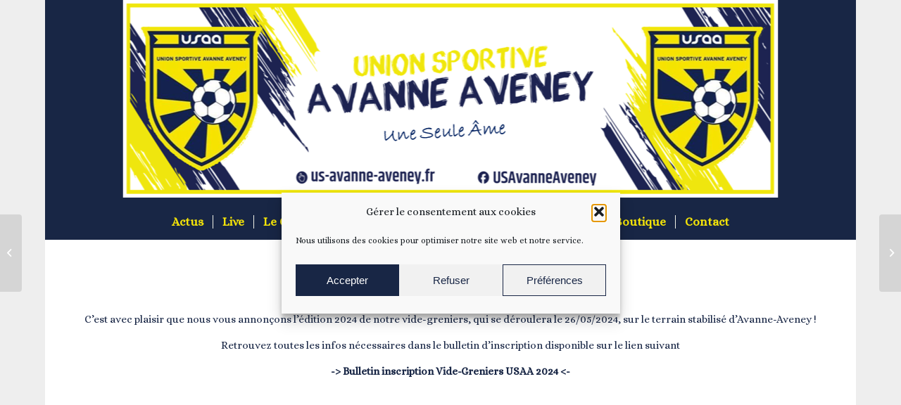

--- FILE ---
content_type: text/html; charset=UTF-8
request_url: https://us-avanne-aveney.fr/vide-greniers-2024
body_size: 18521
content:
<!DOCTYPE html>
<html lang="fr-FR" class="html_boxed responsive av-preloader-disabled av-default-lightbox  html_header_top html_logo_center html_bottom_nav_header html_menu_right html_custom html_header_sticky_disabled html_header_shrinking_disabled html_mobile_menu_tablet html_header_searchicon_disabled html_content_align_center html_header_unstick_top_disabled html_header_stretch_disabled html_minimal_header html_av-overlay-side html_av-overlay-side-classic html_av-submenu-noclone html_entry_id_2796 av-cookies-no-cookie-consent av-no-preview html_text_menu_active ">
<head>
<meta charset="UTF-8" />


<!-- mobile setting -->
<meta name="viewport" content="width=device-width, initial-scale=1">

<!-- Scripts/CSS and wp_head hook -->
<meta name='robots' content='index, follow, max-image-preview:large, max-snippet:-1, max-video-preview:-1' />

	<!-- This site is optimized with the Yoast SEO plugin v25.9 - https://yoast.com/wordpress/plugins/seo/ -->
	<title>Vide-Greniers 2024 - US Avanne Aveney</title>
	<link rel="canonical" href="https://us-avanne-aveney.fr/vide-greniers-2024" />
	<meta property="og:locale" content="fr_FR" />
	<meta property="og:type" content="article" />
	<meta property="og:title" content="Vide-Greniers 2024 - US Avanne Aveney" />
	<meta property="og:url" content="https://us-avanne-aveney.fr/vide-greniers-2024" />
	<meta property="og:site_name" content="US Avanne Aveney" />
	<meta property="article:publisher" content="https://www.facebook.com/USAvanneAveney" />
	<meta property="article:published_time" content="2024-03-05T19:37:48+00:00" />
	<meta property="article:modified_time" content="2024-03-05T20:14:14+00:00" />
	<meta property="og:image" content="https://us-avanne-aveney.fr/wp-content/uploads/2024/03/Vide-Grenier-USAA-2.jpg" />
	<meta property="og:image:width" content="1587" />
	<meta property="og:image:height" content="2245" />
	<meta property="og:image:type" content="image/jpeg" />
	<meta name="author" content="USAA" />
	<meta name="twitter:card" content="summary_large_image" />
	<meta name="twitter:label1" content="Écrit par" />
	<meta name="twitter:data1" content="USAA" />
	<meta name="twitter:label2" content="Durée de lecture estimée" />
	<meta name="twitter:data2" content="1 minute" />
	<script type="application/ld+json" class="yoast-schema-graph">{"@context":"https://schema.org","@graph":[{"@type":"Article","@id":"https://us-avanne-aveney.fr/vide-greniers-2024#article","isPartOf":{"@id":"https://us-avanne-aveney.fr/vide-greniers-2024"},"author":{"name":"USAA","@id":"https://us-avanne-aveney.fr/#/schema/person/3d874f4e34bfb1564f3b14b56cf20507"},"headline":"Vide-Greniers 2024","datePublished":"2024-03-05T19:37:48+00:00","dateModified":"2024-03-05T20:14:14+00:00","mainEntityOfPage":{"@id":"https://us-avanne-aveney.fr/vide-greniers-2024"},"wordCount":390,"publisher":{"@id":"https://us-avanne-aveney.fr/#organization"},"image":{"@id":"https://us-avanne-aveney.fr/vide-greniers-2024#primaryimage"},"thumbnailUrl":"https://us-avanne-aveney.fr/wp-content/uploads/2024/03/Vide-Grenier-USAA-2.jpg","articleSection":["Actu","Photo/vidéo"],"inLanguage":"fr-FR"},{"@type":"WebPage","@id":"https://us-avanne-aveney.fr/vide-greniers-2024","url":"https://us-avanne-aveney.fr/vide-greniers-2024","name":"Vide-Greniers 2024 - US Avanne Aveney","isPartOf":{"@id":"https://us-avanne-aveney.fr/#website"},"primaryImageOfPage":{"@id":"https://us-avanne-aveney.fr/vide-greniers-2024#primaryimage"},"image":{"@id":"https://us-avanne-aveney.fr/vide-greniers-2024#primaryimage"},"thumbnailUrl":"https://us-avanne-aveney.fr/wp-content/uploads/2024/03/Vide-Grenier-USAA-2.jpg","datePublished":"2024-03-05T19:37:48+00:00","dateModified":"2024-03-05T20:14:14+00:00","breadcrumb":{"@id":"https://us-avanne-aveney.fr/vide-greniers-2024#breadcrumb"},"inLanguage":"fr-FR","potentialAction":[{"@type":"ReadAction","target":["https://us-avanne-aveney.fr/vide-greniers-2024"]}]},{"@type":"ImageObject","inLanguage":"fr-FR","@id":"https://us-avanne-aveney.fr/vide-greniers-2024#primaryimage","url":"https://us-avanne-aveney.fr/wp-content/uploads/2024/03/Vide-Grenier-USAA-2.jpg","contentUrl":"https://us-avanne-aveney.fr/wp-content/uploads/2024/03/Vide-Grenier-USAA-2.jpg","width":1587,"height":2245},{"@type":"BreadcrumbList","@id":"https://us-avanne-aveney.fr/vide-greniers-2024#breadcrumb","itemListElement":[{"@type":"ListItem","position":1,"name":"Accueil","item":"https://us-avanne-aveney.fr/page-daccueil"},{"@type":"ListItem","position":2,"name":"Vide-Greniers 2024"}]},{"@type":"WebSite","@id":"https://us-avanne-aveney.fr/#website","url":"https://us-avanne-aveney.fr/","name":"US Avanne Aveney","description":"Une Seule Âme","publisher":{"@id":"https://us-avanne-aveney.fr/#organization"},"potentialAction":[{"@type":"SearchAction","target":{"@type":"EntryPoint","urlTemplate":"https://us-avanne-aveney.fr/?s={search_term_string}"},"query-input":{"@type":"PropertyValueSpecification","valueRequired":true,"valueName":"search_term_string"}}],"inLanguage":"fr-FR"},{"@type":"Organization","@id":"https://us-avanne-aveney.fr/#organization","name":"US Avanne Aveney","url":"https://us-avanne-aveney.fr/","logo":{"@type":"ImageObject","inLanguage":"fr-FR","@id":"https://us-avanne-aveney.fr/#/schema/logo/image/","url":"https://us-avanne-aveney.fr/wp-content/uploads/2021/04/usaa-e1618770482369.jpg","contentUrl":"https://us-avanne-aveney.fr/wp-content/uploads/2021/04/usaa-e1618770482369.jpg","width":150,"height":162,"caption":"US Avanne Aveney"},"image":{"@id":"https://us-avanne-aveney.fr/#/schema/logo/image/"},"sameAs":["https://www.facebook.com/USAvanneAveney"]},{"@type":"Person","@id":"https://us-avanne-aveney.fr/#/schema/person/3d874f4e34bfb1564f3b14b56cf20507","name":"USAA","image":{"@type":"ImageObject","inLanguage":"fr-FR","@id":"https://us-avanne-aveney.fr/#/schema/person/image/","url":"https://secure.gravatar.com/avatar/9aa21a92c67fcaa3ae20e4449d2db40163b55e3922efce67393e118555aa8928?s=96&d=mm&r=g","contentUrl":"https://secure.gravatar.com/avatar/9aa21a92c67fcaa3ae20e4449d2db40163b55e3922efce67393e118555aa8928?s=96&d=mm&r=g","caption":"USAA"},"sameAs":["https://www.us-avanne-aveney.fr"],"url":"https://us-avanne-aveney.fr/author/usamg-1_09_21"}]}</script>
	<!-- / Yoast SEO plugin. -->


<link rel='dns-prefetch' href='//stats.wp.com' />
<link rel="alternate" type="application/rss+xml" title="US Avanne Aveney &raquo; Flux" href="https://us-avanne-aveney.fr/feed" />
<link rel="alternate" type="application/rss+xml" title="US Avanne Aveney &raquo; Flux des commentaires" href="https://us-avanne-aveney.fr/comments/feed" />
<link rel="alternate" title="oEmbed (JSON)" type="application/json+oembed" href="https://us-avanne-aveney.fr/wp-json/oembed/1.0/embed?url=https%3A%2F%2Fus-avanne-aveney.fr%2Fvide-greniers-2024" />
<link rel="alternate" title="oEmbed (XML)" type="text/xml+oembed" href="https://us-avanne-aveney.fr/wp-json/oembed/1.0/embed?url=https%3A%2F%2Fus-avanne-aveney.fr%2Fvide-greniers-2024&#038;format=xml" />

<!-- google webfont font replacement -->

			<script type='text/javascript'>

				(function() {
					
					/*	check if webfonts are disabled by user setting via cookie - or user must opt in.	*/
					var html = document.getElementsByTagName('html')[0];
					var cookie_check = html.className.indexOf('av-cookies-needs-opt-in') >= 0 || html.className.indexOf('av-cookies-can-opt-out') >= 0;
					var allow_continue = true;
					var silent_accept_cookie = html.className.indexOf('av-cookies-user-silent-accept') >= 0;

					if( cookie_check && ! silent_accept_cookie )
					{
						if( ! document.cookie.match(/aviaCookieConsent/) || html.className.indexOf('av-cookies-session-refused') >= 0 )
						{
							allow_continue = false;
						}
						else
						{
							if( ! document.cookie.match(/aviaPrivacyRefuseCookiesHideBar/) )
							{
								allow_continue = false;
							}
							else if( ! document.cookie.match(/aviaPrivacyEssentialCookiesEnabled/) )
							{
								allow_continue = false;
							}
							else if( document.cookie.match(/aviaPrivacyGoogleWebfontsDisabled/) )
							{
								allow_continue = false;
							}
						}
					}
					
					if( allow_continue )
					{
						var f = document.createElement('link');
					
						f.type 	= 'text/css';
						f.rel 	= 'stylesheet';
						f.href 	= '//fonts.googleapis.com/css?family=Alice';
						f.id 	= 'avia-google-webfont';

						document.getElementsByTagName('head')[0].appendChild(f);
					}
				})();
			
			</script>
			<style id='wp-img-auto-sizes-contain-inline-css' type='text/css'>
img:is([sizes=auto i],[sizes^="auto," i]){contain-intrinsic-size:3000px 1500px}
/*# sourceURL=wp-img-auto-sizes-contain-inline-css */
</style>
<link rel='stylesheet' id='avia-grid-css' href='https://us-avanne-aveney.fr/wp-content/themes/enfold/css/grid.css?ver=4.8.6.2' type='text/css' media='all' />
<link rel='stylesheet' id='avia-base-css' href='https://us-avanne-aveney.fr/wp-content/themes/enfold/css/base.css?ver=4.8.6.2' type='text/css' media='all' />
<link rel='stylesheet' id='avia-layout-css' href='https://us-avanne-aveney.fr/wp-content/themes/enfold/css/layout.css?ver=4.8.6.2' type='text/css' media='all' />
<link rel='stylesheet' id='avia-module-blog-css' href='https://us-avanne-aveney.fr/wp-content/themes/enfold/config-templatebuilder/avia-shortcodes/blog/blog.css?ver=6.9' type='text/css' media='all' />
<link rel='stylesheet' id='avia-module-postslider-css' href='https://us-avanne-aveney.fr/wp-content/themes/enfold/config-templatebuilder/avia-shortcodes/postslider/postslider.css?ver=6.9' type='text/css' media='all' />
<link rel='stylesheet' id='avia-module-button-css' href='https://us-avanne-aveney.fr/wp-content/themes/enfold/config-templatebuilder/avia-shortcodes/buttons/buttons.css?ver=6.9' type='text/css' media='all' />
<link rel='stylesheet' id='avia-module-button-fullwidth-css' href='https://us-avanne-aveney.fr/wp-content/themes/enfold/config-templatebuilder/avia-shortcodes/buttons_fullwidth/buttons_fullwidth.css?ver=6.9' type='text/css' media='all' />
<link rel='stylesheet' id='avia-module-comments-css' href='https://us-avanne-aveney.fr/wp-content/themes/enfold/config-templatebuilder/avia-shortcodes/comments/comments.css?ver=6.9' type='text/css' media='all' />
<link rel='stylesheet' id='avia-module-contact-css' href='https://us-avanne-aveney.fr/wp-content/themes/enfold/config-templatebuilder/avia-shortcodes/contact/contact.css?ver=6.9' type='text/css' media='all' />
<link rel='stylesheet' id='avia-module-slideshow-css' href='https://us-avanne-aveney.fr/wp-content/themes/enfold/config-templatebuilder/avia-shortcodes/slideshow/slideshow.css?ver=6.9' type='text/css' media='all' />
<link rel='stylesheet' id='avia-module-slideshow-contentpartner-css' href='https://us-avanne-aveney.fr/wp-content/themes/enfold/config-templatebuilder/avia-shortcodes/contentslider/contentslider.css?ver=6.9' type='text/css' media='all' />
<link rel='stylesheet' id='avia-module-gallery-css' href='https://us-avanne-aveney.fr/wp-content/themes/enfold/config-templatebuilder/avia-shortcodes/gallery/gallery.css?ver=6.9' type='text/css' media='all' />
<link rel='stylesheet' id='avia-module-gridrow-css' href='https://us-avanne-aveney.fr/wp-content/themes/enfold/config-templatebuilder/avia-shortcodes/grid_row/grid_row.css?ver=6.9' type='text/css' media='all' />
<link rel='stylesheet' id='avia-module-hr-css' href='https://us-avanne-aveney.fr/wp-content/themes/enfold/config-templatebuilder/avia-shortcodes/hr/hr.css?ver=6.9' type='text/css' media='all' />
<link rel='stylesheet' id='avia-module-image-css' href='https://us-avanne-aveney.fr/wp-content/themes/enfold/config-templatebuilder/avia-shortcodes/image/image.css?ver=6.9' type='text/css' media='all' />
<link rel='stylesheet' id='avia-module-notification-css' href='https://us-avanne-aveney.fr/wp-content/themes/enfold/config-templatebuilder/avia-shortcodes/notification/notification.css?ver=6.9' type='text/css' media='all' />
<link rel='stylesheet' id='avia-module-social-css' href='https://us-avanne-aveney.fr/wp-content/themes/enfold/config-templatebuilder/avia-shortcodes/social_share/social_share.css?ver=6.9' type='text/css' media='all' />
<link rel='stylesheet' id='avia-module-tabsection-css' href='https://us-avanne-aveney.fr/wp-content/themes/enfold/config-templatebuilder/avia-shortcodes/tab_section/tab_section.css?ver=6.9' type='text/css' media='all' />
<link rel='stylesheet' id='avia-module-tabs-css' href='https://us-avanne-aveney.fr/wp-content/themes/enfold/config-templatebuilder/avia-shortcodes/tabs/tabs.css?ver=6.9' type='text/css' media='all' />
<link rel='stylesheet' id='avia-module-video-css' href='https://us-avanne-aveney.fr/wp-content/themes/enfold/config-templatebuilder/avia-shortcodes/video/video.css?ver=6.9' type='text/css' media='all' />
<style id='wp-emoji-styles-inline-css' type='text/css'>

	img.wp-smiley, img.emoji {
		display: inline !important;
		border: none !important;
		box-shadow: none !important;
		height: 1em !important;
		width: 1em !important;
		margin: 0 0.07em !important;
		vertical-align: -0.1em !important;
		background: none !important;
		padding: 0 !important;
	}
/*# sourceURL=wp-emoji-styles-inline-css */
</style>
<style id='wp-block-library-inline-css' type='text/css'>
:root{--wp-block-synced-color:#7a00df;--wp-block-synced-color--rgb:122,0,223;--wp-bound-block-color:var(--wp-block-synced-color);--wp-editor-canvas-background:#ddd;--wp-admin-theme-color:#007cba;--wp-admin-theme-color--rgb:0,124,186;--wp-admin-theme-color-darker-10:#006ba1;--wp-admin-theme-color-darker-10--rgb:0,107,160.5;--wp-admin-theme-color-darker-20:#005a87;--wp-admin-theme-color-darker-20--rgb:0,90,135;--wp-admin-border-width-focus:2px}@media (min-resolution:192dpi){:root{--wp-admin-border-width-focus:1.5px}}.wp-element-button{cursor:pointer}:root .has-very-light-gray-background-color{background-color:#eee}:root .has-very-dark-gray-background-color{background-color:#313131}:root .has-very-light-gray-color{color:#eee}:root .has-very-dark-gray-color{color:#313131}:root .has-vivid-green-cyan-to-vivid-cyan-blue-gradient-background{background:linear-gradient(135deg,#00d084,#0693e3)}:root .has-purple-crush-gradient-background{background:linear-gradient(135deg,#34e2e4,#4721fb 50%,#ab1dfe)}:root .has-hazy-dawn-gradient-background{background:linear-gradient(135deg,#faaca8,#dad0ec)}:root .has-subdued-olive-gradient-background{background:linear-gradient(135deg,#fafae1,#67a671)}:root .has-atomic-cream-gradient-background{background:linear-gradient(135deg,#fdd79a,#004a59)}:root .has-nightshade-gradient-background{background:linear-gradient(135deg,#330968,#31cdcf)}:root .has-midnight-gradient-background{background:linear-gradient(135deg,#020381,#2874fc)}:root{--wp--preset--font-size--normal:16px;--wp--preset--font-size--huge:42px}.has-regular-font-size{font-size:1em}.has-larger-font-size{font-size:2.625em}.has-normal-font-size{font-size:var(--wp--preset--font-size--normal)}.has-huge-font-size{font-size:var(--wp--preset--font-size--huge)}.has-text-align-center{text-align:center}.has-text-align-left{text-align:left}.has-text-align-right{text-align:right}.has-fit-text{white-space:nowrap!important}#end-resizable-editor-section{display:none}.aligncenter{clear:both}.items-justified-left{justify-content:flex-start}.items-justified-center{justify-content:center}.items-justified-right{justify-content:flex-end}.items-justified-space-between{justify-content:space-between}.screen-reader-text{border:0;clip-path:inset(50%);height:1px;margin:-1px;overflow:hidden;padding:0;position:absolute;width:1px;word-wrap:normal!important}.screen-reader-text:focus{background-color:#ddd;clip-path:none;color:#444;display:block;font-size:1em;height:auto;left:5px;line-height:normal;padding:15px 23px 14px;text-decoration:none;top:5px;width:auto;z-index:100000}html :where(.has-border-color){border-style:solid}html :where([style*=border-top-color]){border-top-style:solid}html :where([style*=border-right-color]){border-right-style:solid}html :where([style*=border-bottom-color]){border-bottom-style:solid}html :where([style*=border-left-color]){border-left-style:solid}html :where([style*=border-width]){border-style:solid}html :where([style*=border-top-width]){border-top-style:solid}html :where([style*=border-right-width]){border-right-style:solid}html :where([style*=border-bottom-width]){border-bottom-style:solid}html :where([style*=border-left-width]){border-left-style:solid}html :where(img[class*=wp-image-]){height:auto;max-width:100%}:where(figure){margin:0 0 1em}html :where(.is-position-sticky){--wp-admin--admin-bar--position-offset:var(--wp-admin--admin-bar--height,0px)}@media screen and (max-width:600px){html :where(.is-position-sticky){--wp-admin--admin-bar--position-offset:0px}}

/*# sourceURL=wp-block-library-inline-css */
</style><style id='global-styles-inline-css' type='text/css'>
:root{--wp--preset--aspect-ratio--square: 1;--wp--preset--aspect-ratio--4-3: 4/3;--wp--preset--aspect-ratio--3-4: 3/4;--wp--preset--aspect-ratio--3-2: 3/2;--wp--preset--aspect-ratio--2-3: 2/3;--wp--preset--aspect-ratio--16-9: 16/9;--wp--preset--aspect-ratio--9-16: 9/16;--wp--preset--color--black: #000000;--wp--preset--color--cyan-bluish-gray: #abb8c3;--wp--preset--color--white: #ffffff;--wp--preset--color--pale-pink: #f78da7;--wp--preset--color--vivid-red: #cf2e2e;--wp--preset--color--luminous-vivid-orange: #ff6900;--wp--preset--color--luminous-vivid-amber: #fcb900;--wp--preset--color--light-green-cyan: #7bdcb5;--wp--preset--color--vivid-green-cyan: #00d084;--wp--preset--color--pale-cyan-blue: #8ed1fc;--wp--preset--color--vivid-cyan-blue: #0693e3;--wp--preset--color--vivid-purple: #9b51e0;--wp--preset--gradient--vivid-cyan-blue-to-vivid-purple: linear-gradient(135deg,rgb(6,147,227) 0%,rgb(155,81,224) 100%);--wp--preset--gradient--light-green-cyan-to-vivid-green-cyan: linear-gradient(135deg,rgb(122,220,180) 0%,rgb(0,208,130) 100%);--wp--preset--gradient--luminous-vivid-amber-to-luminous-vivid-orange: linear-gradient(135deg,rgb(252,185,0) 0%,rgb(255,105,0) 100%);--wp--preset--gradient--luminous-vivid-orange-to-vivid-red: linear-gradient(135deg,rgb(255,105,0) 0%,rgb(207,46,46) 100%);--wp--preset--gradient--very-light-gray-to-cyan-bluish-gray: linear-gradient(135deg,rgb(238,238,238) 0%,rgb(169,184,195) 100%);--wp--preset--gradient--cool-to-warm-spectrum: linear-gradient(135deg,rgb(74,234,220) 0%,rgb(151,120,209) 20%,rgb(207,42,186) 40%,rgb(238,44,130) 60%,rgb(251,105,98) 80%,rgb(254,248,76) 100%);--wp--preset--gradient--blush-light-purple: linear-gradient(135deg,rgb(255,206,236) 0%,rgb(152,150,240) 100%);--wp--preset--gradient--blush-bordeaux: linear-gradient(135deg,rgb(254,205,165) 0%,rgb(254,45,45) 50%,rgb(107,0,62) 100%);--wp--preset--gradient--luminous-dusk: linear-gradient(135deg,rgb(255,203,112) 0%,rgb(199,81,192) 50%,rgb(65,88,208) 100%);--wp--preset--gradient--pale-ocean: linear-gradient(135deg,rgb(255,245,203) 0%,rgb(182,227,212) 50%,rgb(51,167,181) 100%);--wp--preset--gradient--electric-grass: linear-gradient(135deg,rgb(202,248,128) 0%,rgb(113,206,126) 100%);--wp--preset--gradient--midnight: linear-gradient(135deg,rgb(2,3,129) 0%,rgb(40,116,252) 100%);--wp--preset--font-size--small: 13px;--wp--preset--font-size--medium: 20px;--wp--preset--font-size--large: 36px;--wp--preset--font-size--x-large: 42px;--wp--preset--spacing--20: 0.44rem;--wp--preset--spacing--30: 0.67rem;--wp--preset--spacing--40: 1rem;--wp--preset--spacing--50: 1.5rem;--wp--preset--spacing--60: 2.25rem;--wp--preset--spacing--70: 3.38rem;--wp--preset--spacing--80: 5.06rem;--wp--preset--shadow--natural: 6px 6px 9px rgba(0, 0, 0, 0.2);--wp--preset--shadow--deep: 12px 12px 50px rgba(0, 0, 0, 0.4);--wp--preset--shadow--sharp: 6px 6px 0px rgba(0, 0, 0, 0.2);--wp--preset--shadow--outlined: 6px 6px 0px -3px rgb(255, 255, 255), 6px 6px rgb(0, 0, 0);--wp--preset--shadow--crisp: 6px 6px 0px rgb(0, 0, 0);}:where(.is-layout-flex){gap: 0.5em;}:where(.is-layout-grid){gap: 0.5em;}body .is-layout-flex{display: flex;}.is-layout-flex{flex-wrap: wrap;align-items: center;}.is-layout-flex > :is(*, div){margin: 0;}body .is-layout-grid{display: grid;}.is-layout-grid > :is(*, div){margin: 0;}:where(.wp-block-columns.is-layout-flex){gap: 2em;}:where(.wp-block-columns.is-layout-grid){gap: 2em;}:where(.wp-block-post-template.is-layout-flex){gap: 1.25em;}:where(.wp-block-post-template.is-layout-grid){gap: 1.25em;}.has-black-color{color: var(--wp--preset--color--black) !important;}.has-cyan-bluish-gray-color{color: var(--wp--preset--color--cyan-bluish-gray) !important;}.has-white-color{color: var(--wp--preset--color--white) !important;}.has-pale-pink-color{color: var(--wp--preset--color--pale-pink) !important;}.has-vivid-red-color{color: var(--wp--preset--color--vivid-red) !important;}.has-luminous-vivid-orange-color{color: var(--wp--preset--color--luminous-vivid-orange) !important;}.has-luminous-vivid-amber-color{color: var(--wp--preset--color--luminous-vivid-amber) !important;}.has-light-green-cyan-color{color: var(--wp--preset--color--light-green-cyan) !important;}.has-vivid-green-cyan-color{color: var(--wp--preset--color--vivid-green-cyan) !important;}.has-pale-cyan-blue-color{color: var(--wp--preset--color--pale-cyan-blue) !important;}.has-vivid-cyan-blue-color{color: var(--wp--preset--color--vivid-cyan-blue) !important;}.has-vivid-purple-color{color: var(--wp--preset--color--vivid-purple) !important;}.has-black-background-color{background-color: var(--wp--preset--color--black) !important;}.has-cyan-bluish-gray-background-color{background-color: var(--wp--preset--color--cyan-bluish-gray) !important;}.has-white-background-color{background-color: var(--wp--preset--color--white) !important;}.has-pale-pink-background-color{background-color: var(--wp--preset--color--pale-pink) !important;}.has-vivid-red-background-color{background-color: var(--wp--preset--color--vivid-red) !important;}.has-luminous-vivid-orange-background-color{background-color: var(--wp--preset--color--luminous-vivid-orange) !important;}.has-luminous-vivid-amber-background-color{background-color: var(--wp--preset--color--luminous-vivid-amber) !important;}.has-light-green-cyan-background-color{background-color: var(--wp--preset--color--light-green-cyan) !important;}.has-vivid-green-cyan-background-color{background-color: var(--wp--preset--color--vivid-green-cyan) !important;}.has-pale-cyan-blue-background-color{background-color: var(--wp--preset--color--pale-cyan-blue) !important;}.has-vivid-cyan-blue-background-color{background-color: var(--wp--preset--color--vivid-cyan-blue) !important;}.has-vivid-purple-background-color{background-color: var(--wp--preset--color--vivid-purple) !important;}.has-black-border-color{border-color: var(--wp--preset--color--black) !important;}.has-cyan-bluish-gray-border-color{border-color: var(--wp--preset--color--cyan-bluish-gray) !important;}.has-white-border-color{border-color: var(--wp--preset--color--white) !important;}.has-pale-pink-border-color{border-color: var(--wp--preset--color--pale-pink) !important;}.has-vivid-red-border-color{border-color: var(--wp--preset--color--vivid-red) !important;}.has-luminous-vivid-orange-border-color{border-color: var(--wp--preset--color--luminous-vivid-orange) !important;}.has-luminous-vivid-amber-border-color{border-color: var(--wp--preset--color--luminous-vivid-amber) !important;}.has-light-green-cyan-border-color{border-color: var(--wp--preset--color--light-green-cyan) !important;}.has-vivid-green-cyan-border-color{border-color: var(--wp--preset--color--vivid-green-cyan) !important;}.has-pale-cyan-blue-border-color{border-color: var(--wp--preset--color--pale-cyan-blue) !important;}.has-vivid-cyan-blue-border-color{border-color: var(--wp--preset--color--vivid-cyan-blue) !important;}.has-vivid-purple-border-color{border-color: var(--wp--preset--color--vivid-purple) !important;}.has-vivid-cyan-blue-to-vivid-purple-gradient-background{background: var(--wp--preset--gradient--vivid-cyan-blue-to-vivid-purple) !important;}.has-light-green-cyan-to-vivid-green-cyan-gradient-background{background: var(--wp--preset--gradient--light-green-cyan-to-vivid-green-cyan) !important;}.has-luminous-vivid-amber-to-luminous-vivid-orange-gradient-background{background: var(--wp--preset--gradient--luminous-vivid-amber-to-luminous-vivid-orange) !important;}.has-luminous-vivid-orange-to-vivid-red-gradient-background{background: var(--wp--preset--gradient--luminous-vivid-orange-to-vivid-red) !important;}.has-very-light-gray-to-cyan-bluish-gray-gradient-background{background: var(--wp--preset--gradient--very-light-gray-to-cyan-bluish-gray) !important;}.has-cool-to-warm-spectrum-gradient-background{background: var(--wp--preset--gradient--cool-to-warm-spectrum) !important;}.has-blush-light-purple-gradient-background{background: var(--wp--preset--gradient--blush-light-purple) !important;}.has-blush-bordeaux-gradient-background{background: var(--wp--preset--gradient--blush-bordeaux) !important;}.has-luminous-dusk-gradient-background{background: var(--wp--preset--gradient--luminous-dusk) !important;}.has-pale-ocean-gradient-background{background: var(--wp--preset--gradient--pale-ocean) !important;}.has-electric-grass-gradient-background{background: var(--wp--preset--gradient--electric-grass) !important;}.has-midnight-gradient-background{background: var(--wp--preset--gradient--midnight) !important;}.has-small-font-size{font-size: var(--wp--preset--font-size--small) !important;}.has-medium-font-size{font-size: var(--wp--preset--font-size--medium) !important;}.has-large-font-size{font-size: var(--wp--preset--font-size--large) !important;}.has-x-large-font-size{font-size: var(--wp--preset--font-size--x-large) !important;}
/*# sourceURL=global-styles-inline-css */
</style>

<style id='classic-theme-styles-inline-css' type='text/css'>
/*! This file is auto-generated */
.wp-block-button__link{color:#fff;background-color:#32373c;border-radius:9999px;box-shadow:none;text-decoration:none;padding:calc(.667em + 2px) calc(1.333em + 2px);font-size:1.125em}.wp-block-file__button{background:#32373c;color:#fff;text-decoration:none}
/*# sourceURL=/wp-includes/css/classic-themes.min.css */
</style>
<link rel='stylesheet' id='cmplz-general-css' href='https://us-avanne-aveney.fr/wp-content/plugins/complianz-gdpr/assets/css/cookieblocker.min.css?ver=1757416605' type='text/css' media='all' />
<link rel='stylesheet' id='avia-scs-css' href='https://us-avanne-aveney.fr/wp-content/themes/enfold/css/shortcodes.css?ver=4.8.6.2' type='text/css' media='all' />
<link rel='stylesheet' id='avia-popup-css-css' href='https://us-avanne-aveney.fr/wp-content/themes/enfold/js/aviapopup/magnific-popup.css?ver=4.8.6.2' type='text/css' media='screen' />
<link rel='stylesheet' id='avia-lightbox-css' href='https://us-avanne-aveney.fr/wp-content/themes/enfold/css/avia-snippet-lightbox.css?ver=4.8.6.2' type='text/css' media='screen' />
<link rel='stylesheet' id='avia-dynamic-css' href='https://us-avanne-aveney.fr/wp-content/uploads/dynamic_avia/enfold_us_amg.css?ver=615b47cf4b198' type='text/css' media='all' />
<link rel='stylesheet' id='avia-custom-css' href='https://us-avanne-aveney.fr/wp-content/themes/enfold/css/custom.css?ver=4.8.6.2' type='text/css' media='all' />
<link rel='stylesheet' id='avia-style-css' href='https://us-avanne-aveney.fr/wp-content/themes/enfold-enfant/style.css?ver=4.8.6.2' type='text/css' media='all' />
<link rel='stylesheet' id='avia-single-post-2796-css' href='https://us-avanne-aveney.fr/wp-content/uploads/avia_posts_css/post-2796.css?ver=ver-1709671467' type='text/css' media='all' />
<script type="text/javascript" src="https://us-avanne-aveney.fr/wp-includes/js/jquery/jquery.min.js?ver=3.7.1" id="jquery-core-js"></script>
<script type="text/javascript" src="https://us-avanne-aveney.fr/wp-includes/js/jquery/jquery-migrate.min.js?ver=3.4.1" id="jquery-migrate-js"></script>
<link rel="https://api.w.org/" href="https://us-avanne-aveney.fr/wp-json/" /><link rel="alternate" title="JSON" type="application/json" href="https://us-avanne-aveney.fr/wp-json/wp/v2/posts/2796" /><link rel="EditURI" type="application/rsd+xml" title="RSD" href="https://us-avanne-aveney.fr/xmlrpc.php?rsd" />
<meta name="generator" content="WordPress 6.9" />
<link rel='shortlink' href='https://us-avanne-aveney.fr/?p=2796' />

		<!-- GA Google Analytics @ https://m0n.co/ga -->
		<script type="text/plain" data-service="google-analytics" data-category="statistics">
			(function(i,s,o,g,r,a,m){i['GoogleAnalyticsObject']=r;i[r]=i[r]||function(){
			(i[r].q=i[r].q||[]).push(arguments)},i[r].l=1*new Date();a=s.createElement(o),
			m=s.getElementsByTagName(o)[0];a.async=1;a.src=g;m.parentNode.insertBefore(a,m)
			})(window,document,'script','https://www.google-analytics.com/analytics.js','ga');
			ga('create', 'G-X1YQ0PFKV3', 'auto');
			ga('send', 'pageview');
		</script>

		<style>img#wpstats{display:none}</style>
					<style>.cmplz-hidden {
					display: none !important;
				}</style><link rel="profile" href="http://gmpg.org/xfn/11" />
<link rel="alternate" type="application/rss+xml" title="US Avanne Aveney RSS2 Feed" href="https://us-avanne-aveney.fr/feed" />
<link rel="pingback" href="https://us-avanne-aveney.fr/xmlrpc.php" />

<style type='text/css' media='screen'>
 #top #header_main > .container, #top #header_main > .container .main_menu  .av-main-nav > li > a, #top #header_main #menu-item-shop .cart_dropdown_link{ height:291px; line-height: 291px; }
 .html_top_nav_header .av-logo-container{ height:291px;  }
 .html_header_top.html_header_sticky #top #wrap_all #main{ padding-top:341px; } 
</style>
<!--[if lt IE 9]><script src="https://us-avanne-aveney.fr/wp-content/themes/enfold/js/html5shiv.js"></script><![endif]-->
<link rel="icon" href="https://us-avanne-aveney.fr/wp-content/uploads/2021/04/usaa-150x150.jpg" type="image/x-icon">

<!-- To speed up the rendering and to display the site as fast as possible to the user we include some styles and scripts for above the fold content inline -->
<script type="text/javascript">'use strict';var avia_is_mobile=!1;if(/Android|webOS|iPhone|iPad|iPod|BlackBerry|IEMobile|Opera Mini/i.test(navigator.userAgent)&&'ontouchstart' in document.documentElement){avia_is_mobile=!0;document.documentElement.className+=' avia_mobile '}
else{document.documentElement.className+=' avia_desktop '};document.documentElement.className+=' js_active ';(function(){var e=['-webkit-','-moz-','-ms-',''],n='';for(var t in e){if(e[t]+'transform' in document.documentElement.style){document.documentElement.className+=' avia_transform ';n=e[t]+'transform'};if(e[t]+'perspective' in document.documentElement.style)document.documentElement.className+=' avia_transform3d '};if(typeof document.getElementsByClassName=='function'&&typeof document.documentElement.getBoundingClientRect=='function'&&avia_is_mobile==!1){if(n&&window.innerHeight>0){setTimeout(function(){var e=0,o={},a=0,t=document.getElementsByClassName('av-parallax'),i=window.pageYOffset||document.documentElement.scrollTop;for(e=0;e<t.length;e++){t[e].style.top='0px';o=t[e].getBoundingClientRect();a=Math.ceil((window.innerHeight+i-o.top)*0.3);t[e].style[n]='translate(0px, '+a+'px)';t[e].style.top='auto';t[e].className+=' enabled-parallax '}},50)}}})();</script><style type='text/css'>
@font-face {font-family: 'entypo-fontello'; font-weight: normal; font-style: normal; font-display: auto;
src: url('https://us-avanne-aveney.fr/wp-content/themes/enfold/config-templatebuilder/avia-template-builder/assets/fonts/entypo-fontello.woff2') format('woff2'),
url('https://us-avanne-aveney.fr/wp-content/themes/enfold/config-templatebuilder/avia-template-builder/assets/fonts/entypo-fontello.woff') format('woff'),
url('https://us-avanne-aveney.fr/wp-content/themes/enfold/config-templatebuilder/avia-template-builder/assets/fonts/entypo-fontello.ttf') format('truetype'), 
url('https://us-avanne-aveney.fr/wp-content/themes/enfold/config-templatebuilder/avia-template-builder/assets/fonts/entypo-fontello.svg#entypo-fontello') format('svg'),
url('https://us-avanne-aveney.fr/wp-content/themes/enfold/config-templatebuilder/avia-template-builder/assets/fonts/entypo-fontello.eot'),
url('https://us-avanne-aveney.fr/wp-content/themes/enfold/config-templatebuilder/avia-template-builder/assets/fonts/entypo-fontello.eot?#iefix') format('embedded-opentype');
} #top .avia-font-entypo-fontello, body .avia-font-entypo-fontello, html body [data-av_iconfont='entypo-fontello']:before{ font-family: 'entypo-fontello'; }
</style>

<!--
Debugging Info for Theme support: 

Theme: Enfold
Version: 4.8.6.2
Installed: enfold
AviaFramework Version: 5.0
AviaBuilder Version: 4.8
aviaElementManager Version: 1.0.1
- - - - - - - - - - -
ChildTheme: Enfold US AMG
ChildTheme Version: 0.1.0
ChildTheme Installed: enfold

ML:1024-PU:104-PLA:9
WP:6.9
Compress: CSS:disabled - JS:all theme files
Updates: disabled
PLAu:9
-->
</head>




<body data-cmplz=1 id="top" class="wp-singular post-template-default single single-post postid-2796 single-format-standard wp-theme-enfold wp-child-theme-enfold-enfant  rtl_columns boxed alice avia-responsive-images-support av-recaptcha-enabled av-google-badge-hide" itemscope="itemscope" itemtype="https://schema.org/WebPage" >

	
	<div id='wrap_all'>

	
<header id='header' class='all_colors header_color dark_bg_color  av_header_top av_logo_center av_bottom_nav_header av_menu_right av_custom av_header_sticky_disabled av_header_shrinking_disabled av_header_stretch_disabled av_mobile_menu_tablet av_header_searchicon_disabled av_header_unstick_top_disabled av_seperator_small_border av_minimal_header'  role="banner" itemscope="itemscope" itemtype="https://schema.org/WPHeader" >

		<div  id='header_main' class='container_wrap container_wrap_logo'>
	
        <div class='container av-logo-container'><div class='inner-container'><span class='logo'><a href='https://us-avanne-aveney.fr/'><img src="https://us-avanne-aveney.fr/wp-content/uploads/2021/09/fond-usaa-1-1.png" srcset="https://us-avanne-aveney.fr/wp-content/uploads/2021/09/fond-usaa-1-1.png 931w, https://us-avanne-aveney.fr/wp-content/uploads/2021/09/fond-usaa-1-1-300x91.png 300w, https://us-avanne-aveney.fr/wp-content/uploads/2021/09/fond-usaa-1-1-768x232.png 768w, https://us-avanne-aveney.fr/wp-content/uploads/2021/09/fond-usaa-1-1-705x213.png 705w" sizes="(max-width: 931px) 100vw, 931px" height="100" width="300" alt='US Avanne Aveney' title='fond usaa 1' /></a></span></div></div><div id='header_main_alternate' class='container_wrap'><div class='container'><nav class='main_menu' data-selectname='Sélectionner une page'  role="navigation" itemscope="itemscope" itemtype="https://schema.org/SiteNavigationElement" ><div class="avia-menu av-main-nav-wrap"><ul id="avia-menu" class="menu av-main-nav"><li id="menu-item-73" class="menu-item menu-item-type-post_type menu-item-object-page menu-item-top-level menu-item-top-level-1"><a href="https://us-avanne-aveney.fr/actus" itemprop="url"><span class="avia-bullet"></span><span class="avia-menu-text">Actus</span><span class="avia-menu-fx"><span class="avia-arrow-wrap"><span class="avia-arrow"></span></span></span></a></li>
<li id="menu-item-395" class="menu-item menu-item-type-post_type menu-item-object-page menu-item-top-level menu-item-top-level-2"><a href="https://us-avanne-aveney.fr/live" itemprop="url"><span class="avia-bullet"></span><span class="avia-menu-text">Live</span><span class="avia-menu-fx"><span class="avia-arrow-wrap"><span class="avia-arrow"></span></span></span></a></li>
<li id="menu-item-74" class="menu-item menu-item-type-post_type menu-item-object-page menu-item-has-children menu-item-top-level menu-item-top-level-3"><a href="https://us-avanne-aveney.fr/le-club" itemprop="url"><span class="avia-bullet"></span><span class="avia-menu-text">Le Club</span><span class="avia-menu-fx"><span class="avia-arrow-wrap"><span class="avia-arrow"></span></span></span></a>


<ul class="sub-menu">
	<li id="menu-item-151" class="menu-item menu-item-type-post_type menu-item-object-page"><a href="https://us-avanne-aveney.fr/le-club/historique" itemprop="url"><span class="avia-bullet"></span><span class="avia-menu-text">Historique</span></a></li>
	<li id="menu-item-152" class="menu-item menu-item-type-post_type menu-item-object-page"><a href="https://us-avanne-aveney.fr/le-club/organigramme" itemprop="url"><span class="avia-bullet"></span><span class="avia-menu-text">Organigramme</span></a></li>
	<li id="menu-item-153" class="menu-item menu-item-type-post_type menu-item-object-page"><a href="https://us-avanne-aveney.fr/le-club/infrastructures" itemprop="url"><span class="avia-bullet"></span><span class="avia-menu-text">Infrastructures</span></a></li>
	<li id="menu-item-150" class="menu-item menu-item-type-post_type menu-item-object-page"><a href="https://us-avanne-aveney.fr/le-club/reglement-et-documentation" itemprop="url"><span class="avia-bullet"></span><span class="avia-menu-text">Règlement et documentation</span></a></li>
</ul>
</li>
<li id="menu-item-75" class="menu-item menu-item-type-post_type menu-item-object-page menu-item-has-children menu-item-top-level menu-item-top-level-4"><a href="https://us-avanne-aveney.fr/les-equipes" itemprop="url"><span class="avia-bullet"></span><span class="avia-menu-text">Les équipes</span><span class="avia-menu-fx"><span class="avia-arrow-wrap"><span class="avia-arrow"></span></span></span></a>


<ul class="sub-menu">
	<li id="menu-item-149" class="menu-item menu-item-type-post_type menu-item-object-page menu-item-has-children"><a href="https://us-avanne-aveney.fr/les-equipes/seniors-1" itemprop="url"><span class="avia-bullet"></span><span class="avia-menu-text">Seniors</span></a>
	<ul class="sub-menu">
		<li id="menu-item-144" class="menu-item menu-item-type-post_type menu-item-object-page"><a href="https://us-avanne-aveney.fr/les-equipes/seniors-1/d2" itemprop="url"><span class="avia-bullet"></span><span class="avia-menu-text">1 – D3</span></a></li>
		<li id="menu-item-563" class="menu-item menu-item-type-post_type menu-item-object-page"><a href="https://us-avanne-aveney.fr/les-equipes/seniors-1/d3" itemprop="url"><span class="avia-bullet"></span><span class="avia-menu-text">2 – D4</span></a></li>
	</ul>
</li>
	<li id="menu-item-146" class="menu-item menu-item-type-post_type menu-item-object-page menu-item-has-children"><a href="https://us-avanne-aveney.fr/les-equipes/pre-formation" itemprop="url"><span class="avia-bullet"></span><span class="avia-menu-text">Pré-formation</span></a>
	<ul class="sub-menu">
		<li id="menu-item-140" class="menu-item menu-item-type-post_type menu-item-object-page"><a href="https://us-avanne-aveney.fr/?page_id=126" itemprop="url"><span class="avia-bullet"></span><span class="avia-menu-text">U15 – U14</span></a></li>
		<li id="menu-item-139" class="menu-item menu-item-type-post_type menu-item-object-page"><a href="https://us-avanne-aveney.fr/les-equipes/pre-formation/u13-u12" itemprop="url"><span class="avia-bullet"></span><span class="avia-menu-text">U13 – U12</span></a></li>
	</ul>
</li>
	<li id="menu-item-147" class="menu-item menu-item-type-post_type menu-item-object-page menu-item-has-children"><a href="https://us-avanne-aveney.fr/les-equipes/ecole-de-foot" itemprop="url"><span class="avia-bullet"></span><span class="avia-menu-text">Ecole de Foot</span></a>
	<ul class="sub-menu">
		<li id="menu-item-138" class="menu-item menu-item-type-post_type menu-item-object-page"><a href="https://us-avanne-aveney.fr/les-equipes/ecole-de-foot/u11" itemprop="url"><span class="avia-bullet"></span><span class="avia-menu-text">U11 – 1</span></a></li>
		<li id="menu-item-137" class="menu-item menu-item-type-post_type menu-item-object-page"><a href="https://us-avanne-aveney.fr/les-equipes/ecole-de-foot/u9" itemprop="url"><span class="avia-bullet"></span><span class="avia-menu-text">U9</span></a></li>
		<li id="menu-item-136" class="menu-item menu-item-type-post_type menu-item-object-page"><a href="https://us-avanne-aveney.fr/les-equipes/ecole-de-foot/u7" itemprop="url"><span class="avia-bullet"></span><span class="avia-menu-text">U7</span></a></li>
	</ul>
</li>
</ul>
</li>
<li id="menu-item-76" class="menu-item menu-item-type-post_type menu-item-object-page menu-item-top-level menu-item-top-level-5"><a href="https://us-avanne-aveney.fr/photos-videos" itemprop="url"><span class="avia-bullet"></span><span class="avia-menu-text">Photos/Vidéos</span><span class="avia-menu-fx"><span class="avia-arrow-wrap"><span class="avia-arrow"></span></span></span></a></li>
<li id="menu-item-77" class="menu-item menu-item-type-post_type menu-item-object-page menu-item-top-level menu-item-top-level-6"><a href="https://us-avanne-aveney.fr/nos-partenaires" itemprop="url"><span class="avia-bullet"></span><span class="avia-menu-text">Nos Partenaires</span><span class="avia-menu-fx"><span class="avia-arrow-wrap"><span class="avia-arrow"></span></span></span></a></li>
<li id="menu-item-78" class="menu-item menu-item-type-post_type menu-item-object-page menu-item-top-level menu-item-top-level-7"><a href="https://us-avanne-aveney.fr/boutique" itemprop="url"><span class="avia-bullet"></span><span class="avia-menu-text">Boutique</span><span class="avia-menu-fx"><span class="avia-arrow-wrap"><span class="avia-arrow"></span></span></span></a></li>
<li id="menu-item-79" class="menu-item menu-item-type-post_type menu-item-object-page menu-item-mega-parent  menu-item-top-level menu-item-top-level-8"><a href="https://us-avanne-aveney.fr/contact" itemprop="url"><span class="avia-bullet"></span><span class="avia-menu-text">Contact</span><span class="avia-menu-fx"><span class="avia-arrow-wrap"><span class="avia-arrow"></span></span></span></a></li>
<li class="av-burger-menu-main menu-item-avia-special ">
	        			<a href="#" aria-label="Menu" aria-hidden="false">
							<span class="av-hamburger av-hamburger--spin av-js-hamburger">
								<span class="av-hamburger-box">
						          <span class="av-hamburger-inner"></span>
						          <strong>Menu</strong>
								</span>
							</span>
							<span class="avia_hidden_link_text">Menu</span>
						</a>
	        		   </li></ul></div></nav></div> </div> 
		<!-- end container_wrap-->
		</div>
		<div class='header_bg'></div>

<!-- end header -->
</header>
		
	<div id='main' class='all_colors' data-scroll-offset='0'>

	<div   class='main_color container_wrap_first container_wrap fullsize'  ><div class='container av-section-cont-open' ><main  role="main" itemscope="itemscope" itemtype="https://schema.org/Blog"  class='template-page content  av-content-full alpha units'><div class='post-entry post-entry-type-page post-entry-2796'><div class='entry-content-wrapper clearfix'><div class='flex_column av-4wzsvg-a3cba921d681c700ff7abe8c2d7ea074 av_one_full  avia-builder-el-0  el_before_av_gallery  avia-builder-el-first  first flex_column_div '   ><section class="av_textblock_section "  itemscope="itemscope" itemtype="https://schema.org/BlogPosting" itemprop="blogPost" ><div class='avia_textblock  '   itemprop="text" ><h1 style="text-align: center;">Vide-Greniers 2024</h1>
<p style="text-align: center;">C&rsquo;est avec plaisir que nous vous annonçons l&rsquo;édition 2024 de notre vide-greniers, qui se déroulera le 26/05/2024, sur le terrain stabilisé d&rsquo;Avanne-Aveney !</p>
<p style="text-align: center;">Retrouvez toutes les infos nécessaires dans le bulletin d&rsquo;inscription disponible sur le lien suivant</p>
<p style="text-align: center;"><strong><a href="https://us-avanne-aveney.fr/wp-content/uploads/2024/03/vide-grenier-foot-2024.pdf">-> Bulletin inscription Vide-Greniers USAA 2024 <-</a></strong></p>
</div></section></div><div  class='avia-gallery av-37gni4-0b8057e0c4751118b785d495a9539b3c avia_animate_when_visible  avia-builder-el-2  el_after_av_one_full  avia-builder-el-last  avia_lazyload avia-gallery-animate  avia-gallery-1'  itemprop="image" itemscope="itemscope" itemtype="https://schema.org/ImageObject" ><div class='avia-gallery-thumb'> <a href="https://us-avanne-aveney.fr/wp-content/uploads/2024/03/Vide-Grenier-USAA-2-728x1030.jpg" data-srcset="https://us-avanne-aveney.fr/wp-content/uploads/2024/03/Vide-Grenier-USAA-2-728x1030.jpg 728w, https://us-avanne-aveney.fr/wp-content/uploads/2024/03/Vide-Grenier-USAA-2-212x300.jpg 212w, https://us-avanne-aveney.fr/wp-content/uploads/2024/03/Vide-Grenier-USAA-2-768x1086.jpg 768w, https://us-avanne-aveney.fr/wp-content/uploads/2024/03/Vide-Grenier-USAA-2-1086x1536.jpg 1086w, https://us-avanne-aveney.fr/wp-content/uploads/2024/03/Vide-Grenier-USAA-2-1448x2048.jpg 1448w, https://us-avanne-aveney.fr/wp-content/uploads/2024/03/Vide-Grenier-USAA-2-1060x1500.jpg 1060w, https://us-avanne-aveney.fr/wp-content/uploads/2024/03/Vide-Grenier-USAA-2-498x705.jpg 498w, https://us-avanne-aveney.fr/wp-content/uploads/2024/03/Vide-Grenier-USAA-2.jpg 1587w" data-sizes="(max-width: 728px) 100vw, 728px" data-rel='gallery-1' data-prev-img='https://us-avanne-aveney.fr/wp-content/uploads/2024/03/Vide-Grenier-USAA-2-495x400.jpg' class='first_thumb lightbox ' data-onclick='1' title='Vide Grenier USAA (2)'  itemprop="thumbnailUrl"  ><img decoding="async" class="wp-image-2799 avia-img-lazy-loading-not-2799"   src="https://us-avanne-aveney.fr/wp-content/uploads/2024/03/Vide-Grenier-USAA-2-495x400.jpg" width="495" height="400"  title='Vide Grenier USAA (2)' alt='' srcset="https://us-avanne-aveney.fr/wp-content/uploads/2024/03/Vide-Grenier-USAA-2-495x400.jpg 495w, https://us-avanne-aveney.fr/wp-content/uploads/2024/03/Vide-Grenier-USAA-2-845x684.jpg 845w" sizes="(max-width: 495px) 100vw, 495px" /></a></div></div></p>
</div></div></main><!-- close content main element --> <!-- section close by builder template -->		</div><!--end builder template--></div><!-- close default .container_wrap element -->		

	
				<footer class='container_wrap socket_color' id='socket'  role="contentinfo" itemscope="itemscope" itemtype="https://schema.org/WPFooter" >
                    <div class='container'>

                        <span class='copyright'>© Copyright - US Avanne Aveney - <a rel='nofollow' href='https://kriesi.at'>Enfold Theme by Kriesi</a></span>

                        <ul class='noLightbox social_bookmarks icon_count_1'><li class='social_bookmarks_facebook av-social-link-facebook social_icon_1'><a target="_blank" aria-label="Lien vers Facebook" href='https://www.facebook.com/USAvanneAveney' aria-hidden='false' data-av_icon='' data-av_iconfont='entypo-fontello' title='Facebook' rel="noopener"><span class='avia_hidden_link_text'>Facebook</span></a></li></ul><nav class='sub_menu_socket'  role="navigation" itemscope="itemscope" itemtype="https://schema.org/SiteNavigationElement" ><div class="avia3-menu"><ul id="avia3-menu" class="menu"><li id="menu-item-591" class="menu-item menu-item-type-post_type menu-item-object-page menu-item-privacy-policy menu-item-top-level menu-item-top-level-1"><a href="https://us-avanne-aveney.fr/politique-de-confidentialite" itemprop="url"><span class="avia-bullet"></span><span class="avia-menu-text">Politique de confidentialité</span><span class="avia-menu-fx"><span class="avia-arrow-wrap"><span class="avia-arrow"></span></span></span></a></li>
<li id="menu-item-596" class="menu-item menu-item-type-post_type menu-item-object-page menu-item-top-level menu-item-top-level-2"><a href="https://us-avanne-aveney.fr/mentions-legales" itemprop="url"><span class="avia-bullet"></span><span class="avia-menu-text">Mentions légales</span><span class="avia-menu-fx"><span class="avia-arrow-wrap"><span class="avia-arrow"></span></span></span></a></li>
</ul></div></nav>
                    </div>

	            <!-- ####### END SOCKET CONTAINER ####### -->
				</footer>


					<!-- end main -->
		</div>
		
		<a class='avia-post-nav avia-post-prev with-image' href='https://us-avanne-aveney.fr/merci-rpi' >    <span class='label iconfont' aria-hidden='true' data-av_icon='' data-av_iconfont='entypo-fontello'></span>    <span class='entry-info-wrap'>        <span class='entry-info'>            <span class='entry-title'>Merci RPI</span>            <span class='entry-image'><img width="80" height="80" src="https://us-avanne-aveney.fr/wp-content/uploads/2024/01/417053553_1782841242144271_2107260113285268563_n-80x80.jpg" class="wp-image-2768 avia-img-lazy-loading-2768 attachment-thumbnail size-thumbnail wp-post-image" alt="" decoding="async" loading="lazy" srcset="https://us-avanne-aveney.fr/wp-content/uploads/2024/01/417053553_1782841242144271_2107260113285268563_n-80x80.jpg 80w, https://us-avanne-aveney.fr/wp-content/uploads/2024/01/417053553_1782841242144271_2107260113285268563_n-36x36.jpg 36w, https://us-avanne-aveney.fr/wp-content/uploads/2024/01/417053553_1782841242144271_2107260113285268563_n-180x180.jpg 180w" sizes="auto, (max-width: 80px) 100vw, 80px" /></span>        </span>    </span></a><a class='avia-post-nav avia-post-next with-image' href='https://us-avanne-aveney.fr/phase-printemps-2024' >    <span class='label iconfont' aria-hidden='true' data-av_icon='' data-av_iconfont='entypo-fontello'></span>    <span class='entry-info-wrap'>        <span class='entry-info'>            <span class='entry-image'><img width="80" height="80" src="https://us-avanne-aveney.fr/wp-content/uploads/2024/03/Seniors-F-80x80.jpg" class="wp-image-2788 avia-img-lazy-loading-2788 attachment-thumbnail size-thumbnail wp-post-image" alt="" decoding="async" loading="lazy" srcset="https://us-avanne-aveney.fr/wp-content/uploads/2024/03/Seniors-F-80x80.jpg 80w, https://us-avanne-aveney.fr/wp-content/uploads/2024/03/Seniors-F-36x36.jpg 36w, https://us-avanne-aveney.fr/wp-content/uploads/2024/03/Seniors-F-180x180.jpg 180w" sizes="auto, (max-width: 80px) 100vw, 80px" /></span>            <span class='entry-title'>Phase printemps 2024</span>        </span>    </span></a><!-- end wrap_all --></div>

<a href='#top' title='Faire défiler vers le haut' id='scroll-top-link' aria-hidden='true' data-av_icon='' data-av_iconfont='entypo-fontello'><span class="avia_hidden_link_text">Faire défiler vers le haut</span></a>

<div id="fb-root"></div>

<script type="speculationrules">
{"prefetch":[{"source":"document","where":{"and":[{"href_matches":"/*"},{"not":{"href_matches":["/wp-*.php","/wp-admin/*","/wp-content/uploads/*","/wp-content/*","/wp-content/plugins/*","/wp-content/themes/enfold-enfant/*","/wp-content/themes/enfold/*","/*\\?(.+)"]}},{"not":{"selector_matches":"a[rel~=\"nofollow\"]"}},{"not":{"selector_matches":".no-prefetch, .no-prefetch a"}}]},"eagerness":"conservative"}]}
</script>

<!-- Consent Management powered by Complianz | GDPR/CCPA Cookie Consent https://wordpress.org/plugins/complianz-gdpr -->
<div id="cmplz-cookiebanner-container"><div class="cmplz-cookiebanner cmplz-hidden banner-1 bottom-right-minimal optin cmplz-center cmplz-categories-type-view-preferences" aria-modal="true" data-nosnippet="true" role="dialog" aria-live="polite" aria-labelledby="cmplz-header-1-optin" aria-describedby="cmplz-message-1-optin">
	<div class="cmplz-header">
		<div class="cmplz-logo"></div>
		<div class="cmplz-title" id="cmplz-header-1-optin">Gérer le consentement aux cookies</div>
		<div class="cmplz-close" tabindex="0" role="button" aria-label="Fermer la boîte de dialogue">
			<svg aria-hidden="true" focusable="false" data-prefix="fas" data-icon="times" class="svg-inline--fa fa-times fa-w-11" role="img" xmlns="http://www.w3.org/2000/svg" viewBox="0 0 352 512"><path fill="currentColor" d="M242.72 256l100.07-100.07c12.28-12.28 12.28-32.19 0-44.48l-22.24-22.24c-12.28-12.28-32.19-12.28-44.48 0L176 189.28 75.93 89.21c-12.28-12.28-32.19-12.28-44.48 0L9.21 111.45c-12.28 12.28-12.28 32.19 0 44.48L109.28 256 9.21 356.07c-12.28 12.28-12.28 32.19 0 44.48l22.24 22.24c12.28 12.28 32.2 12.28 44.48 0L176 322.72l100.07 100.07c12.28 12.28 32.2 12.28 44.48 0l22.24-22.24c12.28-12.28 12.28-32.19 0-44.48L242.72 256z"></path></svg>
		</div>
	</div>

	<div class="cmplz-divider cmplz-divider-header"></div>
	<div class="cmplz-body">
		<div class="cmplz-message" id="cmplz-message-1-optin">Nous utilisons des cookies pour optimiser notre site web et notre service.</div>
		<!-- categories start -->
		<div class="cmplz-categories">
			<details class="cmplz-category cmplz-functional" >
				<summary>
						<span class="cmplz-category-header">
							<span class="cmplz-category-title">Fonctionnel</span>
							<span class='cmplz-always-active'>
								<span class="cmplz-banner-checkbox">
									<input type="checkbox"
										   id="cmplz-functional-optin"
										   data-category="cmplz_functional"
										   class="cmplz-consent-checkbox cmplz-functional"
										   size="40"
										   value="1"/>
									<label class="cmplz-label" for="cmplz-functional-optin"><span class="screen-reader-text">Fonctionnel</span></label>
								</span>
								Toujours activé							</span>
							<span class="cmplz-icon cmplz-open">
								<svg xmlns="http://www.w3.org/2000/svg" viewBox="0 0 448 512"  height="18" ><path d="M224 416c-8.188 0-16.38-3.125-22.62-9.375l-192-192c-12.5-12.5-12.5-32.75 0-45.25s32.75-12.5 45.25 0L224 338.8l169.4-169.4c12.5-12.5 32.75-12.5 45.25 0s12.5 32.75 0 45.25l-192 192C240.4 412.9 232.2 416 224 416z"/></svg>
							</span>
						</span>
				</summary>
				<div class="cmplz-description">
					<span class="cmplz-description-functional">Le stockage ou l’accès technique est strictement nécessaire dans la finalité d’intérêt légitime de permettre l’utilisation d’un service spécifique explicitement demandé par l’abonné ou l’utilisateur, ou dans le seul but d’effectuer la transmission d’une communication sur un réseau de communications électroniques.</span>
				</div>
			</details>

			<details class="cmplz-category cmplz-preferences" >
				<summary>
						<span class="cmplz-category-header">
							<span class="cmplz-category-title">Préférences</span>
							<span class="cmplz-banner-checkbox">
								<input type="checkbox"
									   id="cmplz-preferences-optin"
									   data-category="cmplz_preferences"
									   class="cmplz-consent-checkbox cmplz-preferences"
									   size="40"
									   value="1"/>
								<label class="cmplz-label" for="cmplz-preferences-optin"><span class="screen-reader-text">Préférences</span></label>
							</span>
							<span class="cmplz-icon cmplz-open">
								<svg xmlns="http://www.w3.org/2000/svg" viewBox="0 0 448 512"  height="18" ><path d="M224 416c-8.188 0-16.38-3.125-22.62-9.375l-192-192c-12.5-12.5-12.5-32.75 0-45.25s32.75-12.5 45.25 0L224 338.8l169.4-169.4c12.5-12.5 32.75-12.5 45.25 0s12.5 32.75 0 45.25l-192 192C240.4 412.9 232.2 416 224 416z"/></svg>
							</span>
						</span>
				</summary>
				<div class="cmplz-description">
					<span class="cmplz-description-preferences">Le stockage ou l’accès technique est nécessaire dans la finalité d’intérêt légitime de stocker des préférences qui ne sont pas demandées par l’abonné ou l’utilisateur.</span>
				</div>
			</details>

			<details class="cmplz-category cmplz-statistics" >
				<summary>
						<span class="cmplz-category-header">
							<span class="cmplz-category-title">Statistiques</span>
							<span class="cmplz-banner-checkbox">
								<input type="checkbox"
									   id="cmplz-statistics-optin"
									   data-category="cmplz_statistics"
									   class="cmplz-consent-checkbox cmplz-statistics"
									   size="40"
									   value="1"/>
								<label class="cmplz-label" for="cmplz-statistics-optin"><span class="screen-reader-text">Statistiques</span></label>
							</span>
							<span class="cmplz-icon cmplz-open">
								<svg xmlns="http://www.w3.org/2000/svg" viewBox="0 0 448 512"  height="18" ><path d="M224 416c-8.188 0-16.38-3.125-22.62-9.375l-192-192c-12.5-12.5-12.5-32.75 0-45.25s32.75-12.5 45.25 0L224 338.8l169.4-169.4c12.5-12.5 32.75-12.5 45.25 0s12.5 32.75 0 45.25l-192 192C240.4 412.9 232.2 416 224 416z"/></svg>
							</span>
						</span>
				</summary>
				<div class="cmplz-description">
					<span class="cmplz-description-statistics">Le stockage ou l’accès technique qui est utilisé exclusivement à des fins statistiques.</span>
					<span class="cmplz-description-statistics-anonymous">Le stockage ou l’accès technique qui est utilisé exclusivement dans des finalités statistiques anonymes. En l’absence d’une assignation à comparaître, d’une conformité volontaire de la part de votre fournisseur d’accès à internet ou d’enregistrements supplémentaires provenant d’une tierce partie, les informations stockées ou extraites à cette seule fin ne peuvent généralement pas être utilisées pour vous identifier.</span>
				</div>
			</details>
			<details class="cmplz-category cmplz-marketing" >
				<summary>
						<span class="cmplz-category-header">
							<span class="cmplz-category-title">Marketing</span>
							<span class="cmplz-banner-checkbox">
								<input type="checkbox"
									   id="cmplz-marketing-optin"
									   data-category="cmplz_marketing"
									   class="cmplz-consent-checkbox cmplz-marketing"
									   size="40"
									   value="1"/>
								<label class="cmplz-label" for="cmplz-marketing-optin"><span class="screen-reader-text">Marketing</span></label>
							</span>
							<span class="cmplz-icon cmplz-open">
								<svg xmlns="http://www.w3.org/2000/svg" viewBox="0 0 448 512"  height="18" ><path d="M224 416c-8.188 0-16.38-3.125-22.62-9.375l-192-192c-12.5-12.5-12.5-32.75 0-45.25s32.75-12.5 45.25 0L224 338.8l169.4-169.4c12.5-12.5 32.75-12.5 45.25 0s12.5 32.75 0 45.25l-192 192C240.4 412.9 232.2 416 224 416z"/></svg>
							</span>
						</span>
				</summary>
				<div class="cmplz-description">
					<span class="cmplz-description-marketing">Le stockage ou l’accès technique est nécessaire pour créer des profils d’utilisateurs afin d’envoyer des publicités, ou pour suivre l’utilisateur sur un site web ou sur plusieurs sites web ayant des finalités marketing similaires.</span>
				</div>
			</details>
		</div><!-- categories end -->
			</div>

	<div class="cmplz-links cmplz-information">
		<a class="cmplz-link cmplz-manage-options cookie-statement" href="#" data-relative_url="#cmplz-manage-consent-container">Gérer les options</a>
		<a class="cmplz-link cmplz-manage-third-parties cookie-statement" href="#" data-relative_url="#cmplz-cookies-overview">Gérer les services</a>
		<a class="cmplz-link cmplz-manage-vendors tcf cookie-statement" href="#" data-relative_url="#cmplz-tcf-wrapper">Gérer {vendor_count} fournisseurs</a>
		<a class="cmplz-link cmplz-external cmplz-read-more-purposes tcf" target="_blank" rel="noopener noreferrer nofollow" href="https://cookiedatabase.org/tcf/purposes/">En savoir plus sur ces finalités</a>
			</div>

	<div class="cmplz-divider cmplz-footer"></div>

	<div class="cmplz-buttons">
		<button class="cmplz-btn cmplz-accept">Accepter</button>
		<button class="cmplz-btn cmplz-deny">Refuser</button>
		<button class="cmplz-btn cmplz-view-preferences">Préférences</button>
		<button class="cmplz-btn cmplz-save-preferences">Enregistrer les préférences</button>
		<a class="cmplz-btn cmplz-manage-options tcf cookie-statement" href="#" data-relative_url="#cmplz-manage-consent-container">Préférences</a>
			</div>

	<div class="cmplz-links cmplz-documents">
		<a class="cmplz-link cookie-statement" href="#" data-relative_url="">{title}</a>
		<a class="cmplz-link privacy-statement" href="#" data-relative_url="">{title}</a>
		<a class="cmplz-link impressum" href="#" data-relative_url="">{title}</a>
			</div>

</div>
</div>
					<div id="cmplz-manage-consent" data-nosnippet="true"><button class="cmplz-btn cmplz-hidden cmplz-manage-consent manage-consent-1">Gérer le consentement</button>

</div>
 <script type='text/javascript'>
 /* <![CDATA[ */  
var avia_framework_globals = avia_framework_globals || {};
    avia_framework_globals.frameworkUrl = 'https://us-avanne-aveney.fr/wp-content/themes/enfold/framework/';
    avia_framework_globals.installedAt = 'https://us-avanne-aveney.fr/wp-content/themes/enfold/';
    avia_framework_globals.ajaxurl = 'https://us-avanne-aveney.fr/wp-admin/admin-ajax.php';
/* ]]> */ 
</script>
 
 <script type="text/javascript" id="jetpack-stats-js-before">
/* <![CDATA[ */
_stq = window._stq || [];
_stq.push([ "view", JSON.parse("{\"v\":\"ext\",\"blog\":\"198369188\",\"post\":\"2796\",\"tz\":\"1\",\"srv\":\"us-avanne-aveney.fr\",\"j\":\"1:15.0\"}") ]);
_stq.push([ "clickTrackerInit", "198369188", "2796" ]);
//# sourceURL=jetpack-stats-js-before
/* ]]> */
</script>
<script data-service="jetpack-statistics" data-category="statistics" type="text/plain" data-cmplz-src="https://stats.wp.com/e-202604.js" id="jetpack-stats-js" defer="defer" data-wp-strategy="defer"></script>
<script type="text/javascript" id="avia_google_recaptcha_front_script-js-extra">
/* <![CDATA[ */
var AviaReCAPTCHA_front = {"version":"avia_recaptcha_v2","site_key2":"6LePTaocAAAAABbkavBzIlyWXIYh0dK4VI0SHX8f","site_key3":"","api":"https://www.google.com/recaptcha/api.js","avia_api_script":"https://us-avanne-aveney.fr/wp-content/themes/enfold/framework/js/conditional_load/avia_google_recaptcha_api.js","theme":"light","score":"0.5","verify_nonce":"97840659d9","cannot_use":"\u003Ch3 class=\"av-recaptcha-error-main\"\u003ED\u00e9sol\u00e9, un pb. est survenu en essayant de communiquer avec l'API Google reCAPTCHA. Le formulaire ne peut actuellement pas \u00eatre envoy\u00e9. Merci de r\u00e9essayer ult\u00e9rieurement - rechargez la page et v\u00e9rifiez votre connexion internet.\u003C/h3\u003E","init_error_msg":"Le r\u00e9glage initial a \u00e9chou\u00e9. Cl\u00e9 de site 2 ou 3 manquante en partie publique.","v3_timeout_pageload":"Un Timeout s'est produit lors de la connexion \u00e0 l'API V3 au chargement de page","v3_timeout_verify":"Un Timeout s'est produit lors de la connexion \u00e0 l'API V3 \u00e0 la soumission","v2_timeout_verify":"Un Timeout s'est produit lors de la connexion \u00e0 l'API V2 pour v\u00e9rifier que vous \u00eates un humain. Merci de r\u00e9essayer et de v\u00e9rifier votre connexion internet. Un rechargement de page peut \u00eatre n\u00e9cessaire.","verify_msg":"V\u00e9rification\u2026.","connection_error":"Connexion internet perdue. Merci de recharger la page et de r\u00e9essayer.","validate_first":"Merci de prouver d'abord que vous \u00eates un humain","validate_submit":"Avant soumission nous v\u00e9rifions que vous \u00eates bien un humain.","no_token":"Jeton valide manquant lors d'une soumission r\u00e9ussie - impossible de finaliser.","invalid_version":"Une version invalide de reCAPTCHA a \u00e9t\u00e9 trouv\u00e9e.","api_load_error":"L'API Google ReCAPTCHA n'a pu \u00eatre charg\u00e9e."};
//# sourceURL=avia_google_recaptcha_front_script-js-extra
/* ]]> */
</script>
<script type="text/javascript" id="cmplz-cookiebanner-js-extra">
/* <![CDATA[ */
var complianz = {"prefix":"cmplz_","user_banner_id":"1","set_cookies":[],"block_ajax_content":"","banner_version":"27","version":"7.4.2","store_consent":"","do_not_track_enabled":"","consenttype":"optin","region":"eu","geoip":"","dismiss_timeout":"","disable_cookiebanner":"","soft_cookiewall":"","dismiss_on_scroll":"","cookie_expiry":"365","url":"https://us-avanne-aveney.fr/wp-json/complianz/v1/","locale":"lang=fr&locale=fr_FR","set_cookies_on_root":"","cookie_domain":"","current_policy_id":"13","cookie_path":"/","categories":{"statistics":"statistiques","marketing":"marketing"},"tcf_active":"","placeholdertext":"Cliquez pour accepter les cookies {category} et activer ce contenu","css_file":"https://us-avanne-aveney.fr/wp-content/uploads/complianz/css/banner-{banner_id}-{type}.css?v=27","page_links":{"eu":{"cookie-statement":{"title":"Politique de confidentialit\u00e9","url":"https://us-avanne-aveney.fr/politique-de-confidentialite"},"privacy-statement":{"title":"Politique de confidentialit\u00e9","url":"https://us-avanne-aveney.fr/politique-de-confidentialite"}}},"tm_categories":"","forceEnableStats":"","preview":"","clean_cookies":"","aria_label":"Cliquez pour accepter les cookies {category} et activer ce contenu"};
//# sourceURL=cmplz-cookiebanner-js-extra
/* ]]> */
</script>
<script defer type="text/javascript" src="https://us-avanne-aveney.fr/wp-content/plugins/complianz-gdpr/cookiebanner/js/complianz.min.js?ver=1757416606" id="cmplz-cookiebanner-js"></script>
<script type="text/javascript" id="avia-footer-scripts-js-extra">
/* <![CDATA[ */
var AviaReCAPTCHA_front = {"version":"avia_recaptcha_v2","site_key2":"6LePTaocAAAAABbkavBzIlyWXIYh0dK4VI0SHX8f","site_key3":"","api":"https://www.google.com/recaptcha/api.js","avia_api_script":"https://us-avanne-aveney.fr/wp-content/themes/enfold/framework/js/conditional_load/avia_google_recaptcha_api.js","theme":"light","score":"0.5","verify_nonce":"97840659d9","cannot_use":"\u003Ch3 class=\"av-recaptcha-error-main\"\u003ED\u00e9sol\u00e9, un pb. est survenu en essayant de communiquer avec l'API Google reCAPTCHA. Le formulaire ne peut actuellement pas \u00eatre envoy\u00e9. Merci de r\u00e9essayer ult\u00e9rieurement - rechargez la page et v\u00e9rifiez votre connexion internet.\u003C/h3\u003E","init_error_msg":"Le r\u00e9glage initial a \u00e9chou\u00e9. Cl\u00e9 de site 2 ou 3 manquante en partie publique.","v3_timeout_pageload":"Un Timeout s'est produit lors de la connexion \u00e0 l'API V3 au chargement de page","v3_timeout_verify":"Un Timeout s'est produit lors de la connexion \u00e0 l'API V3 \u00e0 la soumission","v2_timeout_verify":"Un Timeout s'est produit lors de la connexion \u00e0 l'API V2 pour v\u00e9rifier que vous \u00eates un humain. Merci de r\u00e9essayer et de v\u00e9rifier votre connexion internet. Un rechargement de page peut \u00eatre n\u00e9cessaire.","verify_msg":"V\u00e9rification\u2026.","connection_error":"Connexion internet perdue. Merci de recharger la page et de r\u00e9essayer.","validate_first":"Merci de prouver d'abord que vous \u00eates un humain","validate_submit":"Avant soumission nous v\u00e9rifions que vous \u00eates bien un humain.","no_token":"Jeton valide manquant lors d'une soumission r\u00e9ussie - impossible de finaliser.","invalid_version":"Une version invalide de reCAPTCHA a \u00e9t\u00e9 trouv\u00e9e.","api_load_error":"L'API Google ReCAPTCHA n'a pu \u00eatre charg\u00e9e."};
//# sourceURL=avia-footer-scripts-js-extra
/* ]]> */
</script>
<script type="text/javascript" src="https://us-avanne-aveney.fr/wp-content/uploads/dynamic_avia/avia-footer-scripts-4b1d8cd3a929341bbbb7986040020515---615b47d5deea7.js" id="avia-footer-scripts-js"></script>
<script id="wp-emoji-settings" type="application/json">
{"baseUrl":"https://s.w.org/images/core/emoji/17.0.2/72x72/","ext":".png","svgUrl":"https://s.w.org/images/core/emoji/17.0.2/svg/","svgExt":".svg","source":{"concatemoji":"https://us-avanne-aveney.fr/wp-includes/js/wp-emoji-release.min.js?ver=6.9"}}
</script>
<script type="module">
/* <![CDATA[ */
/*! This file is auto-generated */
const a=JSON.parse(document.getElementById("wp-emoji-settings").textContent),o=(window._wpemojiSettings=a,"wpEmojiSettingsSupports"),s=["flag","emoji"];function i(e){try{var t={supportTests:e,timestamp:(new Date).valueOf()};sessionStorage.setItem(o,JSON.stringify(t))}catch(e){}}function c(e,t,n){e.clearRect(0,0,e.canvas.width,e.canvas.height),e.fillText(t,0,0);t=new Uint32Array(e.getImageData(0,0,e.canvas.width,e.canvas.height).data);e.clearRect(0,0,e.canvas.width,e.canvas.height),e.fillText(n,0,0);const a=new Uint32Array(e.getImageData(0,0,e.canvas.width,e.canvas.height).data);return t.every((e,t)=>e===a[t])}function p(e,t){e.clearRect(0,0,e.canvas.width,e.canvas.height),e.fillText(t,0,0);var n=e.getImageData(16,16,1,1);for(let e=0;e<n.data.length;e++)if(0!==n.data[e])return!1;return!0}function u(e,t,n,a){switch(t){case"flag":return n(e,"\ud83c\udff3\ufe0f\u200d\u26a7\ufe0f","\ud83c\udff3\ufe0f\u200b\u26a7\ufe0f")?!1:!n(e,"\ud83c\udde8\ud83c\uddf6","\ud83c\udde8\u200b\ud83c\uddf6")&&!n(e,"\ud83c\udff4\udb40\udc67\udb40\udc62\udb40\udc65\udb40\udc6e\udb40\udc67\udb40\udc7f","\ud83c\udff4\u200b\udb40\udc67\u200b\udb40\udc62\u200b\udb40\udc65\u200b\udb40\udc6e\u200b\udb40\udc67\u200b\udb40\udc7f");case"emoji":return!a(e,"\ud83e\u1fac8")}return!1}function f(e,t,n,a){let r;const o=(r="undefined"!=typeof WorkerGlobalScope&&self instanceof WorkerGlobalScope?new OffscreenCanvas(300,150):document.createElement("canvas")).getContext("2d",{willReadFrequently:!0}),s=(o.textBaseline="top",o.font="600 32px Arial",{});return e.forEach(e=>{s[e]=t(o,e,n,a)}),s}function r(e){var t=document.createElement("script");t.src=e,t.defer=!0,document.head.appendChild(t)}a.supports={everything:!0,everythingExceptFlag:!0},new Promise(t=>{let n=function(){try{var e=JSON.parse(sessionStorage.getItem(o));if("object"==typeof e&&"number"==typeof e.timestamp&&(new Date).valueOf()<e.timestamp+604800&&"object"==typeof e.supportTests)return e.supportTests}catch(e){}return null}();if(!n){if("undefined"!=typeof Worker&&"undefined"!=typeof OffscreenCanvas&&"undefined"!=typeof URL&&URL.createObjectURL&&"undefined"!=typeof Blob)try{var e="postMessage("+f.toString()+"("+[JSON.stringify(s),u.toString(),c.toString(),p.toString()].join(",")+"));",a=new Blob([e],{type:"text/javascript"});const r=new Worker(URL.createObjectURL(a),{name:"wpTestEmojiSupports"});return void(r.onmessage=e=>{i(n=e.data),r.terminate(),t(n)})}catch(e){}i(n=f(s,u,c,p))}t(n)}).then(e=>{for(const n in e)a.supports[n]=e[n],a.supports.everything=a.supports.everything&&a.supports[n],"flag"!==n&&(a.supports.everythingExceptFlag=a.supports.everythingExceptFlag&&a.supports[n]);var t;a.supports.everythingExceptFlag=a.supports.everythingExceptFlag&&!a.supports.flag,a.supports.everything||((t=a.source||{}).concatemoji?r(t.concatemoji):t.wpemoji&&t.twemoji&&(r(t.twemoji),r(t.wpemoji)))});
//# sourceURL=https://us-avanne-aveney.fr/wp-includes/js/wp-emoji-loader.min.js
/* ]]> */
</script>
				<script type="text/plain" data-service="google-analytics" data-category="statistics" async data-category="statistics"
						data-cmplz-src="https://www.googletagmanager.com/gtag/js?id=G-X1YQ0PFKV3"></script><!-- Statistics script Complianz GDPR/CCPA -->
						<script type="text/plain"							data-category="statistics">window['gtag_enable_tcf_support'] = false;
window.dataLayer = window.dataLayer || [];
function gtag(){dataLayer.push(arguments);}
gtag('js', new Date());
gtag('config', 'G-X1YQ0PFKV3', {
	cookie_flags:'secure;samesite=none',
	
});
</script></body>
</html>


--- FILE ---
content_type: text/css
request_url: https://us-avanne-aveney.fr/wp-content/themes/enfold-enfant/style.css?ver=4.8.6.2
body_size: 82
content:
/*
Theme Name: Enfold US AMG
Description: Theme enfant pour US AMG
Author: fcnet
Author URI: www.fcnet.fr
Template: enfold 
Version: 0.1.0
*/

div .logo{
	position: relative !important;
}

footer#socket .copyright a{
	display: none !important;
}

--- FILE ---
content_type: text/css
request_url: https://us-avanne-aveney.fr/wp-content/uploads/avia_posts_css/post-2796.css?ver=ver-1709671467
body_size: -21
content:
#top .avia-gallery.av-37gni4-0b8057e0c4751118b785d495a9539b3c .avia-gallery-thumb a{
width:20%;
}

